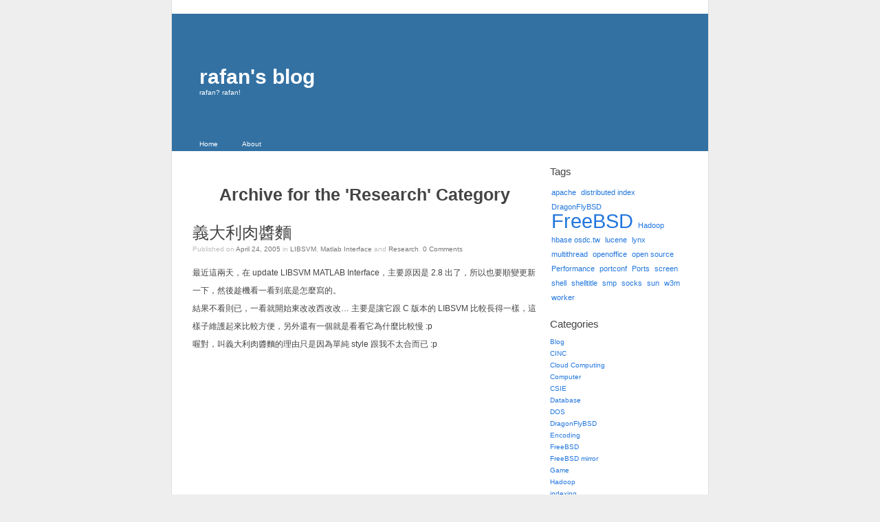

--- FILE ---
content_type: text/html
request_url: https://blog.rafan.org/categories/research.html
body_size: 22259
content:
<!DOCTYPE html PUBLIC "-//W3C//DTD XHTML 1.0 Strict//EN"
	"http://www.w3.org/TR/xhtml1/DTD/xhtml1-strict.dtd">
<html xmlns="http://www.w3.org/1999/xhtml" dir="ltr" lang="en-US">
<head profile="http://purl.org/uF/hAtom/0.1/ http://purl.org/uF/2008/03/">

<title>Research &laquo; rafan&#039;s blog</title>

<meta http-equiv="content-type" content="text/html; charset=utf-8" />
<meta name="template" content="K2 1.1" />

	<link rel="stylesheet" type="text/css" media="screen" href="../wp-content/themes/k2/style.css" />



	<link rel='archives' title='April 2010' href='../archives/date/2010/04.html' />
	<link rel='archives' title='April 2009' href='../archives/date/2009/04.html' />
	<link rel='archives' title='January 2009' href='../archives/date/2009/01.html' />
	<link rel='archives' title='December 2008' href='../archives/date/2008/12.html' />
	<link rel='archives' title='September 2008' href='../archives/date/2008/09.html' />
	<link rel='archives' title='August 2008' href='../archives/date/2008/08.html' />
	<link rel='archives' title='July 2008' href='../archives/date/2008/07.html' />
	<link rel='archives' title='April 2008' href='../archives/date/2008/04.html' />
	<link rel='archives' title='March 2008' href='../archives/date/2008/03.html' />
	<link rel='archives' title='January 2008' href='../archives/date/2008/01.html' />
	<link rel='archives' title='November 2007' href='../archives/date/2007/11.html' />
	<link rel='archives' title='October 2007' href='../archives/date/2007/10.html' />
	<link rel='archives' title='September 2007' href='../archives/date/2007/09.html' />
	<link rel='archives' title='August 2007' href='../archives/date/2007/08.html' />
	<link rel='archives' title='July 2007' href='../archives/date/2007/07.html' />
	<link rel='archives' title='June 2007' href='../archives/date/2007/06.html' />
	<link rel='archives' title='May 2007' href='../archives/date/2007/05.html' />
	<link rel='archives' title='April 2007' href='../archives/date/2007/04.html' />
	<link rel='archives' title='March 2007' href='../archives/date/2007/03.html' />
	<link rel='archives' title='February 2007' href='../archives/date/2007/02.html' />
	<link rel='archives' title='January 2007' href='../archives/date/2007/01.html' />
	<link rel='archives' title='December 2006' href='../archives/date/2006/12.html' />
	<link rel='archives' title='November 2006' href='../archives/date/2006/11.html' />
	<link rel='archives' title='June 2006' href='../archives/date/2006/06.html' />
	<link rel='archives' title='May 2006' href='../archives/date/2006/05.html' />
	<link rel='archives' title='March 2006' href='../archives/date/2006/03.html' />
	<link rel='archives' title='February 2006' href='../archives/date/2006/02.html' />
	<link rel='archives' title='December 2005' href='../archives/date/2005/12.html' />
	<link rel='archives' title='November 2005' href='../archives/date/2005/11.html' />
	<link rel='archives' title='September 2005' href='../archives/date/2005/09.html' />
	<link rel='archives' title='August 2005' href='../archives/date/2005/08.html' />
	<link rel='archives' title='June 2005' href='../archives/date/2005/06.html' />
	<link rel='archives' title='May 2005' href='../archives/date/2005/05.html' />
	<link rel='archives' title='April 2005' href='../archives/date/2005/04/index.html' />
	<link rel='archives' title='March 2005' href='../archives/date/2005/03.html' />
	<link rel='archives' title='February 2005' href='../archives/date/2005/02.html' />
	<link rel='archives' title='January 2005' href='../archives/date/2005/01.html' />
	<link rel='archives' title='December 2004' href='../archives/date/2004/12/index.html' />
	<link rel='archives' title='November 2004' href='../archives/date/2004/11/index.html' />
	<link rel='archives' title='October 2004' href='../archives/date/2004/10.html' />
	<link rel='archives' title='September 2003' href='../archives/date/2003/09.html' />
	<link rel='archives' title='August 2003' href='../archives/date/2003/08.html' />
	<link rel='archives' title='July 2003' href='../archives/date/2003/07.html' />
	<link rel='archives' title='June 2003' href='../archives/date/2003/06.html' />
	<link rel='archives' title='May 2003' href='../archives/date/2003/05/index.html' />
	<link rel='archives' title='April 2003' href='../archives/date/2003/04/index.html' />

<script type='text/javascript' src='../wp-includes/js/l10n.js%3Fver=20101110'></script>
<script type='text/javascript' src='../wp-includes/js/jquery/jquery.js%3Fver=1.4.4'></script>
<script type='text/javascript' src='../wp-content/themes/k2/js/uncompressed/jquery.hoverintent.js%3Fver=5'></script>
<script type='text/javascript' src='../wp-content/themes/k2/js/uncompressed/jquery.superfish.js%3Fver=1.4.8'></script>
<script type='text/javascript' src='../wp-content/themes/k2/js/uncompressed/k2.functions.js%3Fver=1.1'></script>
<script type='text/javascript' src='../wp-content/themes/k2/js/uncompressed/jquery.bbq.js%3Fver=1.2.1'></script>
<script type='text/javascript' src='../wp-content/themes/k2/js/uncompressed/jquery.easing.js%3Fver=1.3'></script>
<script type='text/javascript' src='../wp-content/themes/k2/js/uncompressed/jquery.ui.js%3Fver=1.8.2'></script>
<script type='text/javascript' src='../wp-content/themes/k2/js/uncompressed/k2.slider.js%3Fver=1.1'></script>
<script type='text/javascript' src='../wp-content/themes/k2/js/uncompressed/jquery.hotkeys.js%3Fver=0.8'></script>
<link rel='index' title='rafan&#039;s blog' href='../index.html' />
<script type="text/javascript">
//<![CDATA[

	//  Set in motion all of K2's AJAX hotness (RA and LS).
	function initK2() {
		K2.AjaxURL	= "http://blog.rafan.org/" // For our AJAX calls
		K2.Animations	= 1 // Fetch the animations option


		 // Looks for fragment changes
		jQuery(window).bind( 'hashchange', K2.parseFragments );

		// Parse and execute waiting fragments.
		jQuery(window).trigger( 'hashchange' );

				jQuery('.content').ajaxComplete(function () {
			// Lightbox v2.03.3 - Adds new images to lightbox
if (typeof myLightbox != 'undefined' && myLightbox instanceof Lightbox && myLightbox.updateImageList) {
	myLightbox.updateImageList();
}
		});
			}

	// Make ready K2's sub-systems
	jQuery(document).ready( function() { initK2(); });
//]]>
</script>
</head>

<body class="archive category category-research category-24 wordpress k2 columns-two widgets-sidebar-2 flankingsidebars animations lang-en wpmu-1 y2018 m12 d30 h14 freebsd">


<div id="page">

	
	<div id="header">

		
<div id="site-title">
<span>
	<a href="../index.html" title="rafan&#039;s blog" rel="home" accesskey="1">rafan&#039;s blog</a>
</span>
</div>
<div id="site-description">rafan? rafan!</div>

<div class="headermenu"><ul><li ><a href="../index.html" title="Home">Home</a></li><li class="page_item page-item-128"><a href="../about.html" title="About">About</a></li></ul></div>

		
	</div> <!-- #header -->

	<hr />

	
<div class="wrapper">

	
	<div class="primary">
		<a name="startcontent"></a>

		
		
	<div id="nav-above" class="navigation">

			<div class="nav-previous"></div>
		<div class="nav-next"></div>
	
	</div>
	<div class="clear"></div>


		<div class="content hfeed">

			
			<div class="page-head">
			<h1>Archive for the 'Research' Category</h1>

					</div>
	
	
		
	<div id="entry-97" class="post-97 post type-post status-publish format-standard hentry category-libsvm category-matlab-interface category-research p1 y2005 m04 d24 h08">
		<div class="entry-header">
			<h3 class="entry-title">
				<a href="../archives/97.html" rel="bookmark" title="Permanent Link to 義大利肉醬麵">義大利肉醬麵</a>
			</h3>

			
						<div class="entry-meta">
				Published on <span class="published entry-date"><span class="value-title" title="2005-04-24T00:22:49+0000"> </span>April 24, 2005</span> in <span class="entry-categories"><a href="research/libsvm.html" title="View all posts in LIBSVM">LIBSVM</a>, <a href="research/libsvm/matlab-interface.html" title="View all posts in Matlab Interface">Matlab Interface</a> and <a href="research.html" title="View all posts in Research">Research</a></span>. <span class="entry-comments"><a href="../archives/97.html#respond" class="commentslink"  title="Comment on 義大利肉醬麵">0 <span>Comments</span></a></span> 			</div> <!-- .entry-meta -->
			
					</div><!-- .entry-header -->

		<div class="entry-content">
						<p>最近這兩天，在 update LIBSVM MATLAB Interface，主要原因是 2.8 出了，所以也要順變更新一下，然後趁機看一看到底是怎麼寫的。<br />
結果不看則已，一看就開始東改改西改改&#8230; 主要是讓它跟 C 版本的 LIBSVM 比較長得一樣，這樣子維護起來比較方便，另外還有一個就是看看它為什麼比較慢 :p<br />
喔對，叫義大利肉醬麵的理由只是因為單純 style 跟我不太合而已 :p</p>
		</div><!-- .entry-content -->

		<div class="entry-footer">
			
						<div class="entry-meta">
							</div><!-- .entry-meta -->
			
					</div><!-- .entry-footer -->
	</div><!-- #entry-ID -->



	
		</div> <!-- .content -->

		
	<div id="nav-below" class="navigation">

			<div class="nav-previous"></div>
		<div class="nav-next"></div>
	
	</div>
	<div class="clear"></div>


		
	</div> <!-- .primary -->

	


	<div id="widgets-sidebar-2" class="widgets secondary">
<div id="tag_cloud-3" class="widget widget_tag_cloud"><h4 class="widgettitle">Tags</h4><div class="tagcloud"><a href='../tags/apache.html' class='tag-link-49' title='1 topic' style='font-size: 8pt;'>apache</a>
<a href='../tags/distributed-index.html' class='tag-link-55' title='1 topic' style='font-size: 8pt;'>distributed index</a>
<a href='../tags/dragonflybsd.html' class='tag-link-29' title='1 topic' style='font-size: 8pt;'>DragonFlyBSD</a>
<a href='../tags/freebsd.html' class='tag-link-2' title='3 topics' style='font-size: 22pt;'>FreeBSD</a>
<a href='../tags/hadoop.html' class='tag-link-51' title='1 topic' style='font-size: 8pt;'>Hadoop</a>
<a href='../tags/hbase-osdctw.html' class='tag-link-59' title='1 topic' style='font-size: 8pt;'>hbase osdc.tw</a>
<a href='../tags/lucene.html' class='tag-link-54' title='1 topic' style='font-size: 8pt;'>lucene</a>
<a href='../tags/lynx.html' class='tag-link-45' title='1 topic' style='font-size: 8pt;'>lynx</a>
<a href='../tags/multithread.html' class='tag-link-47' title='1 topic' style='font-size: 8pt;'>multithread</a>
<a href='../tags/openoffice.html' class='tag-link-56' title='1 topic' style='font-size: 8pt;'>openoffice</a>
<a href='../tags/open-source.html' class='tag-link-58' title='1 topic' style='font-size: 8pt;'>open source</a>
<a href='../tags/performance.html' class='tag-link-21' title='1 topic' style='font-size: 8pt;'>Performance</a>
<a href='../tags/portconf.html' class='tag-link-46' title='1 topic' style='font-size: 8pt;'>portconf</a>
<a href='../tags/ports.html' class='tag-link-3' title='1 topic' style='font-size: 8pt;'>Ports</a>
<a href='../tags/screen.html' class='tag-link-39' title='1 topic' style='font-size: 8pt;'>screen</a>
<a href='../tags/shell.html' class='tag-link-38' title='1 topic' style='font-size: 8pt;'>shell</a>
<a href='../tags/shelltitle.html' class='tag-link-40' title='1 topic' style='font-size: 8pt;'>shelltitle</a>
<a href='../tags/smp.html' class='tag-link-41' title='1 topic' style='font-size: 8pt;'>smp</a>
<a href='../tags/socks.html' class='tag-link-43' title='1 topic' style='font-size: 8pt;'>socks</a>
<a href='../tags/sun.html' class='tag-link-57' title='1 topic' style='font-size: 8pt;'>sun</a>
<a href='../tags/w3m.html' class='tag-link-44' title='1 topic' style='font-size: 8pt;'>w3m</a>
<a href='../tags/worker.html' class='tag-link-48' title='1 topic' style='font-size: 8pt;'>worker</a></div>
</div><div id="categories-2" class="widget widget_categories"><h4 class="widgettitle">Categories</h4>		<ul>
	<li class="cat-item cat-item-13"><a href="computer/blog.html" title="View all posts filed under Blog">Blog</a>
</li>
	<li class="cat-item cat-item-9"><a href="cinc.html" title="View all posts filed under CINC">CINC</a>
</li>
	<li class="cat-item cat-item-50"><a href="cloud-computing.html" title="View all posts filed under Cloud Computing">Cloud Computing</a>
</li>
	<li class="cat-item cat-item-4"><a href="computer/index.html" title="View all posts filed under Computer">Computer</a>
</li>
	<li class="cat-item cat-item-6"><a href="csie/index.html" title="View all posts filed under CSIE">CSIE</a>
</li>
	<li class="cat-item cat-item-28"><a href="computer/database.html" title="View all posts filed under Database">Database</a>
</li>
	<li class="cat-item cat-item-33"><a href="computer/os/dos.html" title="View all posts filed under DOS">DOS</a>
</li>
	<li class="cat-item cat-item-29"><a href="computer/dragonflybsd.html" title="View all posts filed under DragonFlyBSD">DragonFlyBSD</a>
</li>
	<li class="cat-item cat-item-36"><a href="encoding.html" title="View all posts filed under Encoding">Encoding</a>
</li>
	<li class="cat-item cat-item-2"><a href="computer/freebsd/index.html" title="View all posts filed under FreeBSD">FreeBSD</a>
</li>
	<li class="cat-item cat-item-15"><a href="cinc/freebsd-mirror.html" title="View all posts filed under FreeBSD mirror">FreeBSD mirror</a>
</li>
	<li class="cat-item cat-item-30"><a href="game.html" title="View all posts filed under Game">Game</a>
</li>
	<li class="cat-item cat-item-51"><a href="cloud-computing/hadoop.html" title="View all posts filed under Hadoop">Hadoop</a>
</li>
	<li class="cat-item cat-item-53"><a href="cloud-computing/indexing.html" title="View all posts filed under indexing">indexing</a>
</li>
	<li class="cat-item cat-item-27"><a href="network/irc.html" title="View all posts filed under IRC">IRC</a>
</li>
	<li class="cat-item cat-item-25"><a href="research/libsvm.html" title="View all posts filed under LIBSVM">LIBSVM</a>
</li>
	<li class="cat-item cat-item-8"><a href="computer/mail.html" title="View all posts filed under Mail">Mail</a>
</li>
	<li class="cat-item cat-item-26"><a href="research/libsvm/matlab-interface.html" title="View all posts filed under Matlab Interface">Matlab Interface</a>
</li>
	<li class="cat-item cat-item-1"><a href="misc/index.html" title="View all posts filed under Misc">Misc</a>
</li>
	<li class="cat-item cat-item-5"><a href="network/index.html" title="View all posts filed under Network">Network</a>
</li>
	<li class="cat-item cat-item-14"><a href="computer/notebook.html" title="View all posts filed under Notebook">Notebook</a>
</li>
	<li class="cat-item cat-item-34"><a href="opensource.html" title="View all posts filed under OpenSource">OpenSource</a>
</li>
	<li class="cat-item cat-item-32"><a href="computer/os.html" title="View all posts filed under OS">OS</a>
</li>
	<li class="cat-item cat-item-21"><a href="performance.html" title="View all posts filed under Performance">Performance</a>
</li>
	<li class="cat-item cat-item-31"><a href="programming/perl.html" title="View all posts filed under Perl">Perl</a>
</li>
	<li class="cat-item cat-item-3"><a href="computer/freebsd/ports/index.html" title="View all posts filed under Ports">Ports</a>
</li>
	<li class="cat-item cat-item-18"><a href="computer/printing.html" title="View all posts filed under Printing">Printing</a>
</li>
	<li class="cat-item cat-item-19"><a href="programming.html" title="View all posts filed under Programming">Programming</a>
</li>
	<li class="cat-item cat-item-20"><a href="programming/python.html" title="View all posts filed under Python">Python</a>
</li>
	<li class="cat-item cat-item-24 current-cat"><a href="research.html" title="View all posts filed under Research">Research</a>
</li>
	<li class="cat-item cat-item-12"><a href="computer/security/index.html" title="View all posts filed under Security">Security</a>
</li>
	<li class="cat-item cat-item-22"><a href="network/spyware.html" title="View all posts filed under Spyware">Spyware</a>
</li>
	<li class="cat-item cat-item-42"><a href="computer/version-control.html" title="View all posts filed under Version Control">Version Control</a>
</li>
	<li class="cat-item cat-item-10"><a href="cinc/webmail.html" title="View all posts filed under webmail">webmail</a>
</li>
	<li class="cat-item cat-item-37"><a href="windows.html" title="View all posts filed under Windows">Windows</a>
</li>
	<li class="cat-item cat-item-17"><a href="network/wireless.html" title="View all posts filed under Wireless">Wireless</a>
</li>
	<li class="cat-item cat-item-7"><a href="csie/217/index.html" title="View all posts filed under Workstation Lab">Workstation Lab</a>
</li>
		</ul>
</div><div id="archives-3" class="widget widget_archive"><h4 class="widgettitle">Archives</h4>		<ul>
			<li><a href='../archives/date/2010/04.html' title='April 2010'>April 2010</a></li>
	<li><a href='../archives/date/2009/04.html' title='April 2009'>April 2009</a></li>
	<li><a href='../archives/date/2009/01.html' title='January 2009'>January 2009</a></li>
	<li><a href='../archives/date/2008/12.html' title='December 2008'>December 2008</a></li>
	<li><a href='../archives/date/2008/09.html' title='September 2008'>September 2008</a></li>
	<li><a href='../archives/date/2008/08.html' title='August 2008'>August 2008</a></li>
	<li><a href='../archives/date/2008/07.html' title='July 2008'>July 2008</a></li>
	<li><a href='../archives/date/2008/04.html' title='April 2008'>April 2008</a></li>
	<li><a href='../archives/date/2008/03.html' title='March 2008'>March 2008</a></li>
	<li><a href='../archives/date/2008/01.html' title='January 2008'>January 2008</a></li>
	<li><a href='../archives/date/2007/11.html' title='November 2007'>November 2007</a></li>
	<li><a href='../archives/date/2007/10.html' title='October 2007'>October 2007</a></li>
	<li><a href='../archives/date/2007/09.html' title='September 2007'>September 2007</a></li>
	<li><a href='../archives/date/2007/08.html' title='August 2007'>August 2007</a></li>
	<li><a href='../archives/date/2007/07.html' title='July 2007'>July 2007</a></li>
	<li><a href='../archives/date/2007/06.html' title='June 2007'>June 2007</a></li>
	<li><a href='../archives/date/2007/05.html' title='May 2007'>May 2007</a></li>
	<li><a href='../archives/date/2007/04.html' title='April 2007'>April 2007</a></li>
	<li><a href='../archives/date/2007/03.html' title='March 2007'>March 2007</a></li>
	<li><a href='../archives/date/2007/02.html' title='February 2007'>February 2007</a></li>
	<li><a href='../archives/date/2007/01.html' title='January 2007'>January 2007</a></li>
	<li><a href='../archives/date/2006/12.html' title='December 2006'>December 2006</a></li>
	<li><a href='../archives/date/2006/11.html' title='November 2006'>November 2006</a></li>
	<li><a href='../archives/date/2006/06.html' title='June 2006'>June 2006</a></li>
	<li><a href='../archives/date/2006/05.html' title='May 2006'>May 2006</a></li>
	<li><a href='../archives/date/2006/03.html' title='March 2006'>March 2006</a></li>
	<li><a href='../archives/date/2006/02.html' title='February 2006'>February 2006</a></li>
	<li><a href='../archives/date/2005/12.html' title='December 2005'>December 2005</a></li>
	<li><a href='../archives/date/2005/11.html' title='November 2005'>November 2005</a></li>
	<li><a href='../archives/date/2005/09.html' title='September 2005'>September 2005</a></li>
	<li><a href='../archives/date/2005/08.html' title='August 2005'>August 2005</a></li>
	<li><a href='../archives/date/2005/06.html' title='June 2005'>June 2005</a></li>
	<li><a href='../archives/date/2005/05.html' title='May 2005'>May 2005</a></li>
	<li><a href='../archives/date/2005/04/index.html' title='April 2005'>April 2005</a></li>
	<li><a href='../archives/date/2005/03.html' title='March 2005'>March 2005</a></li>
	<li><a href='../archives/date/2005/02.html' title='February 2005'>February 2005</a></li>
	<li><a href='../archives/date/2005/01.html' title='January 2005'>January 2005</a></li>
	<li><a href='../archives/date/2004/12/index.html' title='December 2004'>December 2004</a></li>
	<li><a href='../archives/date/2004/11/index.html' title='November 2004'>November 2004</a></li>
	<li><a href='../archives/date/2004/10.html' title='October 2004'>October 2004</a></li>
	<li><a href='../archives/date/2003/09.html' title='September 2003'>September 2003</a></li>
	<li><a href='../archives/date/2003/08.html' title='August 2003'>August 2003</a></li>
	<li><a href='../archives/date/2003/07.html' title='July 2003'>July 2003</a></li>
	<li><a href='../archives/date/2003/06.html' title='June 2003'>June 2003</a></li>
	<li><a href='../archives/date/2003/05/index.html' title='May 2003'>May 2003</a></li>
	<li><a href='../archives/date/2003/04/index.html' title='April 2003'>April 2003</a></li>
		</ul>
</div><div id="calendar-3" class="widget widget_calendar"><h4 class="widgettitle">&nbsp;</h4><div id="calendar_wrap"><table id="wp-calendar" summary="Calendar">
	<caption>December 2018</caption>
	<thead>
	<tr>
		<th scope="col" title="Sunday">S</th>
		<th scope="col" title="Monday">M</th>
		<th scope="col" title="Tuesday">T</th>
		<th scope="col" title="Wednesday">W</th>
		<th scope="col" title="Thursday">T</th>
		<th scope="col" title="Friday">F</th>
		<th scope="col" title="Saturday">S</th>
	</tr>
	</thead>

	<tfoot>
	<tr>
		<td colspan="3" id="prev"><a href="../archives/date/2010/04.html" title="View posts for April 2010">&laquo; Apr</a></td>
		<td class="pad">&nbsp;</td>
		<td colspan="3" id="next" class="pad">&nbsp;</td>
	</tr>
	</tfoot>

	<tbody>
	<tr>
		<td colspan="6" class="pad">&nbsp;</td><td>1</td>
	</tr>
	<tr>
		<td>2</td><td>3</td><td>4</td><td>5</td><td>6</td><td>7</td><td>8</td>
	</tr>
	<tr>
		<td>9</td><td>10</td><td>11</td><td>12</td><td>13</td><td>14</td><td>15</td>
	</tr>
	<tr>
		<td>16</td><td>17</td><td>18</td><td>19</td><td>20</td><td>21</td><td>22</td>
	</tr>
	<tr>
		<td>23</td><td>24</td><td>25</td><td>26</td><td>27</td><td>28</td><td>29</td>
	</tr>
	<tr>
		<td id="today">30</td><td>31</td>
		<td class="pad" colspan="5">&nbsp;</td>
	</tr>
	</tbody>
	</table></div></div>	</div><!-- #widgets-sidebar-2 -->



<div class="clear"></div>

	
</div> <!-- .wrapper -->


	
	<div class="clear"></div>
</div> <!-- Close Page -->

<hr />


<div id="footer">

	


<p class="footerpoweredby">
	Powered by <a href="http://wordpress.org/">WordPress</a> and <a href="http://getk2.com/" title="Loves you like a kitten.">K2</a></p>




	
</div><!-- #footer -->


</body>
</html>
